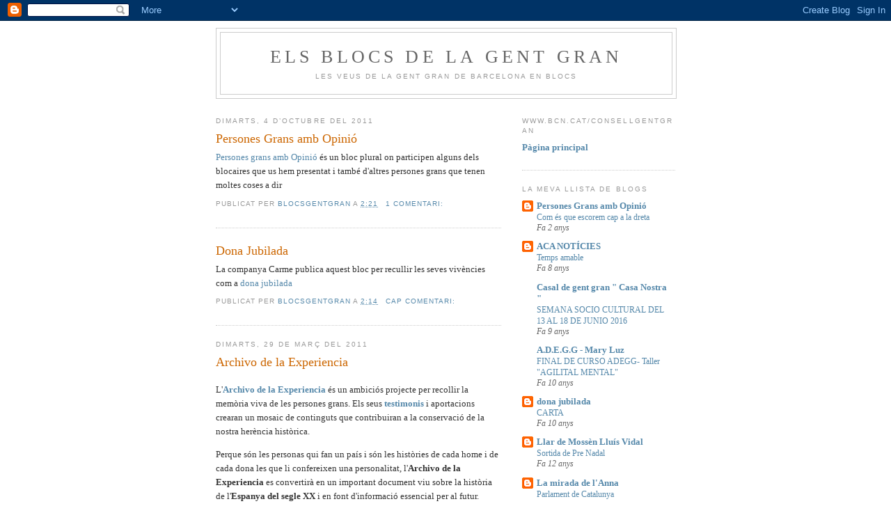

--- FILE ---
content_type: text/html; charset=UTF-8
request_url: https://blocsgentgran.blogspot.com/
body_size: 11099
content:
<!DOCTYPE html>
<html dir='ltr'>
<head>
<link href='https://www.blogger.com/static/v1/widgets/2944754296-widget_css_bundle.css' rel='stylesheet' type='text/css'/>
<meta content='text/html; charset=UTF-8' http-equiv='Content-Type'/>
<meta content='blogger' name='generator'/>
<link href='https://blocsgentgran.blogspot.com/favicon.ico' rel='icon' type='image/x-icon'/>
<link href='http://blocsgentgran.blogspot.com/' rel='canonical'/>
<link rel="alternate" type="application/atom+xml" title="Els Blocs de la Gent Gran - Atom" href="https://blocsgentgran.blogspot.com/feeds/posts/default" />
<link rel="alternate" type="application/rss+xml" title="Els Blocs de la Gent Gran - RSS" href="https://blocsgentgran.blogspot.com/feeds/posts/default?alt=rss" />
<link rel="service.post" type="application/atom+xml" title="Els Blocs de la Gent Gran - Atom" href="https://www.blogger.com/feeds/4712835073702234655/posts/default" />
<link rel="me" href="https://www.blogger.com/profile/03809798490972111636" />
<!--Can't find substitution for tag [blog.ieCssRetrofitLinks]-->
<meta content='http://blocsgentgran.blogspot.com/' property='og:url'/>
<meta content='Els Blocs de la Gent Gran' property='og:title'/>
<meta content='Les Veus de la Gent Gran de Barcelona en blocs' property='og:description'/>
<title>Els Blocs de la Gent Gran</title>
<style id='page-skin-1' type='text/css'><!--
/*
-----------------------------------------------
Blogger Template Style
Name:     Minima
Date:     26 Feb 2004
Updated by: Blogger Team
----------------------------------------------- */
/* Use this with templates/template-twocol.html */
body {
background:#ffffff;
margin:0;
color:#333333;
font:x-small Georgia Serif;
font-size/* */:/**/small;
font-size: /**/small;
text-align: center;
}
a:link {
color:#5588aa;
text-decoration:none;
}
a:visited {
color:#999999;
text-decoration:none;
}
a:hover {
color:#cc6600;
text-decoration:underline;
}
a img {
border-width:0;
}
/* Header
-----------------------------------------------
*/
#header-wrapper {
width:660px;
margin:0 auto 10px;
border:1px solid #cccccc;
}
#header-inner {
background-position: center;
margin-left: auto;
margin-right: auto;
}
#header {
margin: 5px;
border: 1px solid #cccccc;
text-align: center;
color:#666666;
}
#header h1 {
margin:5px 5px 0;
padding:15px 20px .25em;
line-height:1.2em;
text-transform:uppercase;
letter-spacing:.2em;
font: normal normal 200% Georgia, Serif;
}
#header a {
color:#666666;
text-decoration:none;
}
#header a:hover {
color:#666666;
}
#header .description {
margin:0 5px 5px;
padding:0 20px 15px;
max-width:700px;
text-transform:uppercase;
letter-spacing:.2em;
line-height: 1.4em;
font: normal normal 78% 'Trebuchet MS', Trebuchet, Arial, Verdana, Sans-serif;
color: #999999;
}
#header img {
margin-left: auto;
margin-right: auto;
}
/* Outer-Wrapper
----------------------------------------------- */
#outer-wrapper {
width: 660px;
margin:0 auto;
padding:10px;
text-align:left;
font: normal normal 100% Georgia, Serif;
}
#main-wrapper {
width: 410px;
float: left;
word-wrap: break-word; /* fix for long text breaking sidebar float in IE */
overflow: hidden;     /* fix for long non-text content breaking IE sidebar float */
}
#sidebar-wrapper {
width: 220px;
float: right;
word-wrap: break-word; /* fix for long text breaking sidebar float in IE */
overflow: hidden;      /* fix for long non-text content breaking IE sidebar float */
}
/* Headings
----------------------------------------------- */
h2 {
margin:1.5em 0 .75em;
font:normal normal 78% 'Trebuchet MS',Trebuchet,Arial,Verdana,Sans-serif;
line-height: 1.4em;
text-transform:uppercase;
letter-spacing:.2em;
color:#999999;
}
/* Posts
-----------------------------------------------
*/
h2.date-header {
margin:1.5em 0 .5em;
}
.post {
margin:.5em 0 1.5em;
border-bottom:1px dotted #cccccc;
padding-bottom:1.5em;
}
.post h3 {
margin:.25em 0 0;
padding:0 0 4px;
font-size:140%;
font-weight:normal;
line-height:1.4em;
color:#cc6600;
}
.post h3 a, .post h3 a:visited, .post h3 strong {
display:block;
text-decoration:none;
color:#cc6600;
font-weight:normal;
}
.post h3 strong, .post h3 a:hover {
color:#333333;
}
.post-body {
margin:0 0 .75em;
line-height:1.6em;
}
.post-body blockquote {
line-height:1.3em;
}
.post-footer {
margin: .75em 0;
color:#999999;
text-transform:uppercase;
letter-spacing:.1em;
font: normal normal 78% 'Trebuchet MS', Trebuchet, Arial, Verdana, Sans-serif;
line-height: 1.4em;
}
.comment-link {
margin-left:.6em;
}
.post img, table.tr-caption-container {
padding:4px;
border:1px solid #cccccc;
}
.tr-caption-container img {
border: none;
padding: 0;
}
.post blockquote {
margin:1em 20px;
}
.post blockquote p {
margin:.75em 0;
}
/* Comments
----------------------------------------------- */
#comments h4 {
margin:1em 0;
font-weight: bold;
line-height: 1.4em;
text-transform:uppercase;
letter-spacing:.2em;
color: #999999;
}
#comments-block {
margin:1em 0 1.5em;
line-height:1.6em;
}
#comments-block .comment-author {
margin:.5em 0;
}
#comments-block .comment-body {
margin:.25em 0 0;
}
#comments-block .comment-footer {
margin:-.25em 0 2em;
line-height: 1.4em;
text-transform:uppercase;
letter-spacing:.1em;
}
#comments-block .comment-body p {
margin:0 0 .75em;
}
.deleted-comment {
font-style:italic;
color:gray;
}
#blog-pager-newer-link {
float: left;
}
#blog-pager-older-link {
float: right;
}
#blog-pager {
text-align: center;
}
.feed-links {
clear: both;
line-height: 2.5em;
}
/* Sidebar Content
----------------------------------------------- */
.sidebar {
color: #666666;
line-height: 1.5em;
}
.sidebar ul {
list-style:none;
margin:0 0 0;
padding:0 0 0;
}
.sidebar li {
margin:0;
padding-top:0;
padding-right:0;
padding-bottom:.25em;
padding-left:15px;
text-indent:-15px;
line-height:1.5em;
}
.sidebar .widget, .main .widget {
border-bottom:1px dotted #cccccc;
margin:0 0 1.5em;
padding:0 0 1.5em;
}
.main .Blog {
border-bottom-width: 0;
}
/* Profile
----------------------------------------------- */
.profile-img {
float: left;
margin-top: 0;
margin-right: 5px;
margin-bottom: 5px;
margin-left: 0;
padding: 4px;
border: 1px solid #cccccc;
}
.profile-data {
margin:0;
text-transform:uppercase;
letter-spacing:.1em;
font: normal normal 78% 'Trebuchet MS', Trebuchet, Arial, Verdana, Sans-serif;
color: #999999;
font-weight: bold;
line-height: 1.6em;
}
.profile-datablock {
margin:.5em 0 .5em;
}
.profile-textblock {
margin: 0.5em 0;
line-height: 1.6em;
}
.profile-link {
font: normal normal 78% 'Trebuchet MS', Trebuchet, Arial, Verdana, Sans-serif;
text-transform: uppercase;
letter-spacing: .1em;
}
/* Footer
----------------------------------------------- */
#footer {
width:660px;
clear:both;
margin:0 auto;
padding-top:15px;
line-height: 1.6em;
text-transform:uppercase;
letter-spacing:.1em;
text-align: center;
}

--></style>
<link href='https://www.blogger.com/dyn-css/authorization.css?targetBlogID=4712835073702234655&amp;zx=092656f3-bc75-41cb-9644-d0852584af29' media='none' onload='if(media!=&#39;all&#39;)media=&#39;all&#39;' rel='stylesheet'/><noscript><link href='https://www.blogger.com/dyn-css/authorization.css?targetBlogID=4712835073702234655&amp;zx=092656f3-bc75-41cb-9644-d0852584af29' rel='stylesheet'/></noscript>
<meta name='google-adsense-platform-account' content='ca-host-pub-1556223355139109'/>
<meta name='google-adsense-platform-domain' content='blogspot.com'/>

</head>
<body>
<div class='navbar section' id='navbar'><div class='widget Navbar' data-version='1' id='Navbar1'><script type="text/javascript">
    function setAttributeOnload(object, attribute, val) {
      if(window.addEventListener) {
        window.addEventListener('load',
          function(){ object[attribute] = val; }, false);
      } else {
        window.attachEvent('onload', function(){ object[attribute] = val; });
      }
    }
  </script>
<div id="navbar-iframe-container"></div>
<script type="text/javascript" src="https://apis.google.com/js/platform.js"></script>
<script type="text/javascript">
      gapi.load("gapi.iframes:gapi.iframes.style.bubble", function() {
        if (gapi.iframes && gapi.iframes.getContext) {
          gapi.iframes.getContext().openChild({
              url: 'https://www.blogger.com/navbar/4712835073702234655?origin\x3dhttps://blocsgentgran.blogspot.com',
              where: document.getElementById("navbar-iframe-container"),
              id: "navbar-iframe"
          });
        }
      });
    </script><script type="text/javascript">
(function() {
var script = document.createElement('script');
script.type = 'text/javascript';
script.src = '//pagead2.googlesyndication.com/pagead/js/google_top_exp.js';
var head = document.getElementsByTagName('head')[0];
if (head) {
head.appendChild(script);
}})();
</script>
</div></div>
<div id='outer-wrapper'><div id='wrap2'>
<!-- skip links for text browsers -->
<span id='skiplinks' style='display:none;'>
<a href='#main'>skip to main </a> |
      <a href='#sidebar'>skip to sidebar</a>
</span>
<div id='header-wrapper'>
<div class='header section' id='header'><div class='widget Header' data-version='1' id='Header1'>
<div id='header-inner'>
<div class='titlewrapper'>
<h1 class='title'>
Els Blocs de la Gent Gran
</h1>
</div>
<div class='descriptionwrapper'>
<p class='description'><span>Les Veus de la Gent Gran de Barcelona en blocs</span></p>
</div>
</div>
</div></div>
</div>
<div id='content-wrapper'>
<div id='crosscol-wrapper' style='text-align:center'>
<div class='crosscol no-items section' id='crosscol'></div>
</div>
<div id='main-wrapper'>
<div class='main section' id='main'><div class='widget Blog' data-version='1' id='Blog1'>
<div class='blog-posts hfeed'>

          <div class="date-outer">
        
<h2 class='date-header'><span>dimarts, 4 d&#8217;octubre del 2011</span></h2>

          <div class="date-posts">
        
<div class='post-outer'>
<div class='post hentry uncustomized-post-template' itemprop='blogPost' itemscope='itemscope' itemtype='http://schema.org/BlogPosting'>
<meta content='4712835073702234655' itemprop='blogId'/>
<meta content='2771535242654071858' itemprop='postId'/>
<a name='2771535242654071858'></a>
<h3 class='post-title entry-title' itemprop='name'>
<a href='https://blocsgentgran.blogspot.com/2011/10/persones-grans-amb-opinio.html'>Persones Grans amb Opinió</a>
</h3>
<div class='post-header'>
<div class='post-header-line-1'></div>
</div>
<div class='post-body entry-content' id='post-body-2771535242654071858' itemprop='description articleBody'>
<a href="http://cargol1234.blogspot.com/">Persones grans amb Opinió </a>és un bloc plural on participen alguns dels blocaires que us hem presentat i també d'altres persones grans que tenen moltes coses a dir
<div style='clear: both;'></div>
</div>
<div class='post-footer'>
<div class='post-footer-line post-footer-line-1'>
<span class='post-author vcard'>
Publicat per
<span class='fn' itemprop='author' itemscope='itemscope' itemtype='http://schema.org/Person'>
<meta content='https://www.blogger.com/profile/03809798490972111636' itemprop='url'/>
<a class='g-profile' href='https://www.blogger.com/profile/03809798490972111636' rel='author' title='author profile'>
<span itemprop='name'>blocsgentgran</span>
</a>
</span>
</span>
<span class='post-timestamp'>
a
<meta content='http://blocsgentgran.blogspot.com/2011/10/persones-grans-amb-opinio.html' itemprop='url'/>
<a class='timestamp-link' href='https://blocsgentgran.blogspot.com/2011/10/persones-grans-amb-opinio.html' rel='bookmark' title='permanent link'><abbr class='published' itemprop='datePublished' title='2011-10-04T02:21:00-07:00'>2:21</abbr></a>
</span>
<span class='post-comment-link'>
<a class='comment-link' href='https://blocsgentgran.blogspot.com/2011/10/persones-grans-amb-opinio.html#comment-form' onclick=''>
1 comentari:
  </a>
</span>
<span class='post-icons'>
<span class='item-control blog-admin pid-722810458'>
<a href='https://www.blogger.com/post-edit.g?blogID=4712835073702234655&postID=2771535242654071858&from=pencil' title='Modificar el missatge'>
<img alt='' class='icon-action' height='18' src='https://resources.blogblog.com/img/icon18_edit_allbkg.gif' width='18'/>
</a>
</span>
</span>
<div class='post-share-buttons goog-inline-block'>
</div>
</div>
<div class='post-footer-line post-footer-line-2'>
<span class='post-labels'>
</span>
</div>
<div class='post-footer-line post-footer-line-3'>
<span class='post-location'>
</span>
</div>
</div>
</div>
</div>
<div class='post-outer'>
<div class='post hentry uncustomized-post-template' itemprop='blogPost' itemscope='itemscope' itemtype='http://schema.org/BlogPosting'>
<meta content='4712835073702234655' itemprop='blogId'/>
<meta content='5990463065091863035' itemprop='postId'/>
<a name='5990463065091863035'></a>
<h3 class='post-title entry-title' itemprop='name'>
<a href='https://blocsgentgran.blogspot.com/2011/10/dona-jubilada.html'>Dona Jubilada</a>
</h3>
<div class='post-header'>
<div class='post-header-line-1'></div>
</div>
<div class='post-body entry-content' id='post-body-5990463065091863035' itemprop='description articleBody'>
La companya Carme publica aquest bloc per recullir les seves vivències com a <a href="http://www.donajubilada.blogspot.com/">dona jubilada</a>
<div style='clear: both;'></div>
</div>
<div class='post-footer'>
<div class='post-footer-line post-footer-line-1'>
<span class='post-author vcard'>
Publicat per
<span class='fn' itemprop='author' itemscope='itemscope' itemtype='http://schema.org/Person'>
<meta content='https://www.blogger.com/profile/03809798490972111636' itemprop='url'/>
<a class='g-profile' href='https://www.blogger.com/profile/03809798490972111636' rel='author' title='author profile'>
<span itemprop='name'>blocsgentgran</span>
</a>
</span>
</span>
<span class='post-timestamp'>
a
<meta content='http://blocsgentgran.blogspot.com/2011/10/dona-jubilada.html' itemprop='url'/>
<a class='timestamp-link' href='https://blocsgentgran.blogspot.com/2011/10/dona-jubilada.html' rel='bookmark' title='permanent link'><abbr class='published' itemprop='datePublished' title='2011-10-04T02:14:00-07:00'>2:14</abbr></a>
</span>
<span class='post-comment-link'>
<a class='comment-link' href='https://blocsgentgran.blogspot.com/2011/10/dona-jubilada.html#comment-form' onclick=''>
Cap comentari:
  </a>
</span>
<span class='post-icons'>
<span class='item-control blog-admin pid-722810458'>
<a href='https://www.blogger.com/post-edit.g?blogID=4712835073702234655&postID=5990463065091863035&from=pencil' title='Modificar el missatge'>
<img alt='' class='icon-action' height='18' src='https://resources.blogblog.com/img/icon18_edit_allbkg.gif' width='18'/>
</a>
</span>
</span>
<div class='post-share-buttons goog-inline-block'>
</div>
</div>
<div class='post-footer-line post-footer-line-2'>
<span class='post-labels'>
</span>
</div>
<div class='post-footer-line post-footer-line-3'>
<span class='post-location'>
</span>
</div>
</div>
</div>
</div>

          </div></div>
        

          <div class="date-outer">
        
<h2 class='date-header'><span>dimarts, 29 de març del 2011</span></h2>

          <div class="date-posts">
        
<div class='post-outer'>
<div class='post hentry uncustomized-post-template' itemprop='blogPost' itemscope='itemscope' itemtype='http://schema.org/BlogPosting'>
<meta content='4712835073702234655' itemprop='blogId'/>
<meta content='1187259853226563305' itemprop='postId'/>
<a name='1187259853226563305'></a>
<h3 class='post-title entry-title' itemprop='name'>
<a href='https://blocsgentgran.blogspot.com/2011/03/archivo-de-la-experiencia.html'>Archivo de la Experiencia</a>
</h3>
<div class='post-header'>
<div class='post-header-line-1'></div>
</div>
<div class='post-body entry-content' id='post-body-1187259853226563305' itemprop='description articleBody'>
<p>L'<a href="http://www.archivodelaexperiencia.es/"><strong>Archivo de la Experiencia</strong></a> és un ambiciós projecte per recollir la memòria viva de les persones grans.  Els seus<a href="http://www.archivodelaexperiencia.es/testimonios/"> <strong>testimonis</strong></a> i aportacions crearan un mosaic de continguts que contribuiran a la conservació de la nostra herència històrica.</p><p>Perque són les personas qui fan un país i són les històries de cada home i de cada dona les que li confereixen una personalitat, l'<strong>Archivo de la Experiencia</strong> es convertirà en un important document viu sobre la història de l'<strong>Espanya del segle XX</strong> i en font d'informació essencial per al futur.</p>L<a href="http://www.archivodelaexperiencia.es/indice/">'<strong>índex </strong></a>mostra els cinc grans blocs sota els quals s'ordenen els <strong>testimonis</strong> de l'<strong>Archivo de la Experiencia</strong>: <strong>Cultura</strong>, <strong>Societat</strong>, <strong>Economia</strong>, <strong>Esdeveniments</strong> i <strong>Esports</strong>. Cada bloc es subdivideix alhora en deu subtemes. A través d'aquests subtemes s'accedeix a tots els <strong>testimonis</strong> i també als conjunts de<a href="http://www.archivodelaexperiencia.es/monograficos/"> <strong>monogràfics</strong></a>. Esculli un bloc, seleccioni el subtema sobre el qual desitgi obtenir informació i a continuació apareixeran en pantalla els <strong>monogràfics</strong> i els <strong>testimonis</strong> relacionats amb la seva elecció.
<div style='clear: both;'></div>
</div>
<div class='post-footer'>
<div class='post-footer-line post-footer-line-1'>
<span class='post-author vcard'>
Publicat per
<span class='fn' itemprop='author' itemscope='itemscope' itemtype='http://schema.org/Person'>
<meta content='https://www.blogger.com/profile/03809798490972111636' itemprop='url'/>
<a class='g-profile' href='https://www.blogger.com/profile/03809798490972111636' rel='author' title='author profile'>
<span itemprop='name'>blocsgentgran</span>
</a>
</span>
</span>
<span class='post-timestamp'>
a
<meta content='http://blocsgentgran.blogspot.com/2011/03/archivo-de-la-experiencia.html' itemprop='url'/>
<a class='timestamp-link' href='https://blocsgentgran.blogspot.com/2011/03/archivo-de-la-experiencia.html' rel='bookmark' title='permanent link'><abbr class='published' itemprop='datePublished' title='2011-03-29T04:00:00-07:00'>4:00</abbr></a>
</span>
<span class='post-comment-link'>
<a class='comment-link' href='https://blocsgentgran.blogspot.com/2011/03/archivo-de-la-experiencia.html#comment-form' onclick=''>
1 comentari:
  </a>
</span>
<span class='post-icons'>
<span class='item-control blog-admin pid-722810458'>
<a href='https://www.blogger.com/post-edit.g?blogID=4712835073702234655&postID=1187259853226563305&from=pencil' title='Modificar el missatge'>
<img alt='' class='icon-action' height='18' src='https://resources.blogblog.com/img/icon18_edit_allbkg.gif' width='18'/>
</a>
</span>
</span>
<div class='post-share-buttons goog-inline-block'>
</div>
</div>
<div class='post-footer-line post-footer-line-2'>
<span class='post-labels'>
Etiquetes de comentaris:
<a href='https://blocsgentgran.blogspot.com/search/label/internet' rel='tag'>internet</a>,
<a href='https://blocsgentgran.blogspot.com/search/label/mem%C3%B2ria%20hist%C3%B2rica' rel='tag'>memòria històrica</a>
</span>
</div>
<div class='post-footer-line post-footer-line-3'>
<span class='post-location'>
</span>
</div>
</div>
</div>
</div>

          </div></div>
        

          <div class="date-outer">
        
<h2 class='date-header'><span>dijous, 10 de març del 2011</span></h2>

          <div class="date-posts">
        
<div class='post-outer'>
<div class='post hentry uncustomized-post-template' itemprop='blogPost' itemscope='itemscope' itemtype='http://schema.org/BlogPosting'>
<meta content='4712835073702234655' itemprop='blogId'/>
<meta content='3582762118640067905' itemprop='postId'/>
<a name='3582762118640067905'></a>
<h3 class='post-title entry-title' itemprop='name'>
<a href='https://blocsgentgran.blogspot.com/2011/03/casal-casa-nostra.html'>Casal Casa Nostra</a>
</h3>
<div class='post-header'>
<div class='post-header-line-1'></div>
</div>
<div class='post-body entry-content' id='post-body-3582762118640067905' itemprop='description articleBody'>
El casal municipal Casa Nostra de Nou Barris ha obert el seu <a href="http://gentgrancasanostra.blogspot.com/">blog</a> on dóna a conèixer les seves activitats.
<div style='clear: both;'></div>
</div>
<div class='post-footer'>
<div class='post-footer-line post-footer-line-1'>
<span class='post-author vcard'>
Publicat per
<span class='fn' itemprop='author' itemscope='itemscope' itemtype='http://schema.org/Person'>
<meta content='https://www.blogger.com/profile/03809798490972111636' itemprop='url'/>
<a class='g-profile' href='https://www.blogger.com/profile/03809798490972111636' rel='author' title='author profile'>
<span itemprop='name'>blocsgentgran</span>
</a>
</span>
</span>
<span class='post-timestamp'>
a
<meta content='http://blocsgentgran.blogspot.com/2011/03/casal-casa-nostra.html' itemprop='url'/>
<a class='timestamp-link' href='https://blocsgentgran.blogspot.com/2011/03/casal-casa-nostra.html' rel='bookmark' title='permanent link'><abbr class='published' itemprop='datePublished' title='2011-03-10T02:26:00-08:00'>2:26</abbr></a>
</span>
<span class='post-comment-link'>
<a class='comment-link' href='https://blocsgentgran.blogspot.com/2011/03/casal-casa-nostra.html#comment-form' onclick=''>
Cap comentari:
  </a>
</span>
<span class='post-icons'>
<span class='item-control blog-admin pid-722810458'>
<a href='https://www.blogger.com/post-edit.g?blogID=4712835073702234655&postID=3582762118640067905&from=pencil' title='Modificar el missatge'>
<img alt='' class='icon-action' height='18' src='https://resources.blogblog.com/img/icon18_edit_allbkg.gif' width='18'/>
</a>
</span>
</span>
<div class='post-share-buttons goog-inline-block'>
</div>
</div>
<div class='post-footer-line post-footer-line-2'>
<span class='post-labels'>
Etiquetes de comentaris:
<a href='https://blocsgentgran.blogspot.com/search/label/casals' rel='tag'>casals</a>
</span>
</div>
<div class='post-footer-line post-footer-line-3'>
<span class='post-location'>
</span>
</div>
</div>
</div>
</div>

          </div></div>
        

          <div class="date-outer">
        
<h2 class='date-header'><span>divendres, 14 de gener del 2011</span></h2>

          <div class="date-posts">
        
<div class='post-outer'>
<div class='post hentry uncustomized-post-template' itemprop='blogPost' itemscope='itemscope' itemtype='http://schema.org/BlogPosting'>
<meta content='4712835073702234655' itemprop='blogId'/>
<meta content='3535826390449726344' itemprop='postId'/>
<a name='3535826390449726344'></a>
<h3 class='post-title entry-title' itemprop='name'>
<a href='https://blocsgentgran.blogspot.com/2011/01/el-blog-de-la-memoria-virtual-de-la.html'>El blog de la Memòria virtual de la Gent Gran de Sant Martí</a>
</h3>
<div class='post-header'>
<div class='post-header-line-1'></div>
</div>
<div class='post-body entry-content' id='post-body-3535826390449726344' itemprop='description articleBody'>
Avui us recomanem el blog <a href="http://memoriadistrictesantmarti.blogspot.com/search/label/VIDEOS">"Memòria de la gent gran. Districte de Sant Martí"</a> que forma part del projecte "La memòria virtual de la gent gran de Sant Martí"<br /><br />En aquest blog hi trobareu fotos, records, vídeos de persones grans dels casals Joan Maragall, Joan Casanelles i Verneda Alta.<br /><br />La memòria virtual de la gent gran de Sant Martí és un projecte multimèdia socioeducatiu en què alumnes i persones grans col&#183;laboren conjuntament en la recuperació de la memòria històrica del districte a partir de les trajectòries vitals d&#8217;aquestes persones grans. Mitjançant entrevistes presencials i comunicació per Internet, grups d&#8217;alumnes elaboraran la memòria o biografia de persones grans voluntàries del districte per publicar-la a Internet (format multimèdia). Es pretén apropar les persones grans a les noves tecnologies i que descobreixin les possibilitats de comunicació que els poden proporcionar.<br /><br />La memòria virtual de la gent gran del districte és fruit de la col&#183;laboració de del Districte de Sant Martí, del centre de recursos pedagògics del Districte de Sant Martí (CRP), i gràcies a la col&#183;laboració de la Secretariat de Societat de la Informació i Telecomunicacions de la Generalitat de Catalunya, l&#8217;Obra Social de La Caixa i Barcelona Televisió.
<div style='clear: both;'></div>
</div>
<div class='post-footer'>
<div class='post-footer-line post-footer-line-1'>
<span class='post-author vcard'>
Publicat per
<span class='fn' itemprop='author' itemscope='itemscope' itemtype='http://schema.org/Person'>
<meta content='https://www.blogger.com/profile/03809798490972111636' itemprop='url'/>
<a class='g-profile' href='https://www.blogger.com/profile/03809798490972111636' rel='author' title='author profile'>
<span itemprop='name'>blocsgentgran</span>
</a>
</span>
</span>
<span class='post-timestamp'>
a
<meta content='http://blocsgentgran.blogspot.com/2011/01/el-blog-de-la-memoria-virtual-de-la.html' itemprop='url'/>
<a class='timestamp-link' href='https://blocsgentgran.blogspot.com/2011/01/el-blog-de-la-memoria-virtual-de-la.html' rel='bookmark' title='permanent link'><abbr class='published' itemprop='datePublished' title='2011-01-14T04:54:00-08:00'>4:54</abbr></a>
</span>
<span class='post-comment-link'>
<a class='comment-link' href='https://blocsgentgran.blogspot.com/2011/01/el-blog-de-la-memoria-virtual-de-la.html#comment-form' onclick=''>
Cap comentari:
  </a>
</span>
<span class='post-icons'>
<span class='item-control blog-admin pid-722810458'>
<a href='https://www.blogger.com/post-edit.g?blogID=4712835073702234655&postID=3535826390449726344&from=pencil' title='Modificar el missatge'>
<img alt='' class='icon-action' height='18' src='https://resources.blogblog.com/img/icon18_edit_allbkg.gif' width='18'/>
</a>
</span>
</span>
<div class='post-share-buttons goog-inline-block'>
</div>
</div>
<div class='post-footer-line post-footer-line-2'>
<span class='post-labels'>
Etiquetes de comentaris:
<a href='https://blocsgentgran.blogspot.com/search/label/relacions%20intergeneracionals' rel='tag'>relacions intergeneracionals</a>
</span>
</div>
<div class='post-footer-line post-footer-line-3'>
<span class='post-location'>
</span>
</div>
</div>
</div>
</div>

          </div></div>
        

          <div class="date-outer">
        
<h2 class='date-header'><span>dilluns, 10 de gener del 2011</span></h2>

          <div class="date-posts">
        
<div class='post-outer'>
<div class='post hentry uncustomized-post-template' itemprop='blogPost' itemscope='itemscope' itemtype='http://schema.org/BlogPosting'>
<meta content='4712835073702234655' itemprop='blogId'/>
<meta content='6929727119704719396' itemprop='postId'/>
<a name='6929727119704719396'></a>
<h3 class='post-title entry-title' itemprop='name'>
<a href='https://blocsgentgran.blogspot.com/2011/01/de-matinada-radio-estel.html'>De matinada a Ràdio Estel</a>
</h3>
<div class='post-header'>
<div class='post-header-line-1'></div>
</div>
<div class='post-body entry-content' id='post-body-6929727119704719396' itemprop='description articleBody'>
El dissabte 9 de gener va començar a Ràdio Estel el programa <a href="http://www.radioestel.com/programa_de_matinada.htm">"De matinada"</a> en el que col&#183;laboren membres del Consell Assessor.<br /><br />El <a href="http://www.dematinada.es/audios/01_09_DE_MATINADA.MP3">dia 9 va intervenir l'Anna Garcia</a>, responsable del bloc <a href="http://miradaanna.blogspot.com/">"La mirada de l'Anna"</a><br /><br />"De matinada" s'emet les matinades del dissabte a diumenge a les 00:20h<br /><br />Podeu escoltar els programes ja emesos en aquest <a href="http://www.dematinada.es/index.php?option=com_content&amp;view=article&amp;id=4&amp;Itemid=4">link</a>
<div style='clear: both;'></div>
</div>
<div class='post-footer'>
<div class='post-footer-line post-footer-line-1'>
<span class='post-author vcard'>
Publicat per
<span class='fn' itemprop='author' itemscope='itemscope' itemtype='http://schema.org/Person'>
<meta content='https://www.blogger.com/profile/03809798490972111636' itemprop='url'/>
<a class='g-profile' href='https://www.blogger.com/profile/03809798490972111636' rel='author' title='author profile'>
<span itemprop='name'>blocsgentgran</span>
</a>
</span>
</span>
<span class='post-timestamp'>
a
<meta content='http://blocsgentgran.blogspot.com/2011/01/de-matinada-radio-estel.html' itemprop='url'/>
<a class='timestamp-link' href='https://blocsgentgran.blogspot.com/2011/01/de-matinada-radio-estel.html' rel='bookmark' title='permanent link'><abbr class='published' itemprop='datePublished' title='2011-01-10T03:13:00-08:00'>3:13</abbr></a>
</span>
<span class='post-comment-link'>
<a class='comment-link' href='https://blocsgentgran.blogspot.com/2011/01/de-matinada-radio-estel.html#comment-form' onclick=''>
1 comentari:
  </a>
</span>
<span class='post-icons'>
<span class='item-control blog-admin pid-722810458'>
<a href='https://www.blogger.com/post-edit.g?blogID=4712835073702234655&postID=6929727119704719396&from=pencil' title='Modificar el missatge'>
<img alt='' class='icon-action' height='18' src='https://resources.blogblog.com/img/icon18_edit_allbkg.gif' width='18'/>
</a>
</span>
</span>
<div class='post-share-buttons goog-inline-block'>
</div>
</div>
<div class='post-footer-line post-footer-line-2'>
<span class='post-labels'>
Etiquetes de comentaris:
<a href='https://blocsgentgran.blogspot.com/search/label/comunicaci%C3%B3' rel='tag'>comunicació</a>,
<a href='https://blocsgentgran.blogspot.com/search/label/r%C3%A0dio' rel='tag'>ràdio</a>
</span>
</div>
<div class='post-footer-line post-footer-line-3'>
<span class='post-location'>
</span>
</div>
</div>
</div>
</div>

          </div></div>
        

          <div class="date-outer">
        
<h2 class='date-header'><span>dimarts, 27 d&#8217;octubre del 2009</span></h2>

          <div class="date-posts">
        
<div class='post-outer'>
<div class='post hentry uncustomized-post-template' itemprop='blogPost' itemscope='itemscope' itemtype='http://schema.org/BlogPosting'>
<meta content='4712835073702234655' itemprop='blogId'/>
<meta content='6055131396895454045' itemprop='postId'/>
<a name='6055131396895454045'></a>
<h3 class='post-title entry-title' itemprop='name'>
<a href='https://blocsgentgran.blogspot.com/2009/10/psicopatologia-digital.html'>Psicopatologia digital</a>
</h3>
<div class='post-header'>
<div class='post-header-line-1'></div>
</div>
<div class='post-body entry-content' id='post-body-6055131396895454045' itemprop='description articleBody'>
<a href="http://www.tv3.cat/searcher/tvc/searchingVideos.jsp?acat=BB_PSICOPAT&amp;catname=Psicopatologia%20digital%20amb%20el%20doctor%20Soler">Aquí  </a>podeu trobar els programes de Psicopatologia digital on el Doctor Soler explica amb el seu peculiar estil diferents utilitats de les noves tecnologies.<br /><br />L'Anna García va participar en un dels proogrames, ho podeu veure <a href="http://www.tv3.cat/videos/1036479">aquí</a><br /><br /><a href="http://www.tv3.cat/videos/1036479"><br /></a>
<div style='clear: both;'></div>
</div>
<div class='post-footer'>
<div class='post-footer-line post-footer-line-1'>
<span class='post-author vcard'>
Publicat per
<span class='fn' itemprop='author' itemscope='itemscope' itemtype='http://schema.org/Person'>
<meta content='https://www.blogger.com/profile/03809798490972111636' itemprop='url'/>
<a class='g-profile' href='https://www.blogger.com/profile/03809798490972111636' rel='author' title='author profile'>
<span itemprop='name'>blocsgentgran</span>
</a>
</span>
</span>
<span class='post-timestamp'>
a
<meta content='http://blocsgentgran.blogspot.com/2009/10/psicopatologia-digital.html' itemprop='url'/>
<a class='timestamp-link' href='https://blocsgentgran.blogspot.com/2009/10/psicopatologia-digital.html' rel='bookmark' title='permanent link'><abbr class='published' itemprop='datePublished' title='2009-10-27T12:00:00-07:00'>12:00</abbr></a>
</span>
<span class='post-comment-link'>
<a class='comment-link' href='https://blocsgentgran.blogspot.com/2009/10/psicopatologia-digital.html#comment-form' onclick=''>
1 comentari:
  </a>
</span>
<span class='post-icons'>
<span class='item-control blog-admin pid-722810458'>
<a href='https://www.blogger.com/post-edit.g?blogID=4712835073702234655&postID=6055131396895454045&from=pencil' title='Modificar el missatge'>
<img alt='' class='icon-action' height='18' src='https://resources.blogblog.com/img/icon18_edit_allbkg.gif' width='18'/>
</a>
</span>
</span>
<div class='post-share-buttons goog-inline-block'>
</div>
</div>
<div class='post-footer-line post-footer-line-2'>
<span class='post-labels'>
</span>
</div>
<div class='post-footer-line post-footer-line-3'>
<span class='post-location'>
</span>
</div>
</div>
</div>
</div>

        </div></div>
      
</div>
<div class='blog-pager' id='blog-pager'>
<span id='blog-pager-older-link'>
<a class='blog-pager-older-link' href='https://blocsgentgran.blogspot.com/search?updated-max=2009-10-27T12:00:00-07:00&amp;max-results=7' id='Blog1_blog-pager-older-link' title='Missatges més antics'>Missatges més antics</a>
</span>
<a class='home-link' href='https://blocsgentgran.blogspot.com/'>Inici</a>
</div>
<div class='clear'></div>
<div class='blog-feeds'>
<div class='feed-links'>
Subscriure's a:
<a class='feed-link' href='https://blocsgentgran.blogspot.com/feeds/posts/default' target='_blank' type='application/atom+xml'>Comentaris (Atom)</a>
</div>
</div>
</div></div>
</div>
<div id='sidebar-wrapper'>
<div class='sidebar section' id='sidebar'><div class='widget PageList' data-version='1' id='PageList1'>
<h2>www.bcn.cat/consellgentgran</h2>
<div class='widget-content'>
<ul>
<li class='selected'>
<a href='https://blocsgentgran.blogspot.com/'>Pàgina principal</a>
</li>
</ul>
<div class='clear'></div>
</div>
</div><div class='widget BlogList' data-version='1' id='BlogList1'>
<h2 class='title'>La meva llista de blogs</h2>
<div class='widget-content'>
<div class='blog-list-container' id='BlogList1_container'>
<ul id='BlogList1_blogs'>
<li style='display: block;'>
<div class='blog-icon'>
<img data-lateloadsrc='https://lh3.googleusercontent.com/blogger_img_proxy/AEn0k_t8zcKSFkV6UxEfP5uK4GcXkPkwEmlxnRzvpMPv7W6bFxnSMz4oSwIs_teXbqzvRM30cpvihVQ2k6bL7E9SHssBaKKwhKPsN_yXoyiFyQ=s16-w16-h16' height='16' width='16'/>
</div>
<div class='blog-content'>
<div class='blog-title'>
<a href='http://cargol1234.blogspot.com/' target='_blank'>
Persones Grans amb Opinió</a>
</div>
<div class='item-content'>
<span class='item-title'>
<a href='http://cargol1234.blogspot.com/2023/07/com-es-que-escorem-cap-la-dreta.html' target='_blank'>
Com és que escorem cap a la dreta
</a>
</span>
<div class='item-time'>
Fa 2 anys
</div>
</div>
</div>
<div style='clear: both;'></div>
</li>
<li style='display: block;'>
<div class='blog-icon'>
<img data-lateloadsrc='https://lh3.googleusercontent.com/blogger_img_proxy/AEn0k_uRXWB2MyKxrgRgJMS71ZjJJ5YQcYkmPRy9sWAqATJ0qxAQ-PWfNpOjaPHCbdCUNMjqD_gXfGNOCKMPOWrGciqN9PBs2H8dJUXmbzbL7qU=s16-w16-h16' height='16' width='16'/>
</div>
<div class='blog-content'>
<div class='blog-title'>
<a href='http://acanoticies.blogspot.com/' target='_blank'>
ACA NOTÍCIES</a>
</div>
<div class='item-content'>
<span class='item-title'>
<a href='http://acanoticies.blogspot.com/2017/03/temps-amable.html' target='_blank'>
Temps amable
</a>
</span>
<div class='item-time'>
Fa 8 anys
</div>
</div>
</div>
<div style='clear: both;'></div>
</li>
<li style='display: block;'>
<div class='blog-icon'>
<img data-lateloadsrc='https://lh3.googleusercontent.com/blogger_img_proxy/AEn0k_ubEi3daomFoLL7Rrh6_9Er4laeTXe-er23NJkVmtGy3QS1xXMckZKA2FLKE8Dxh_-BaGjJq3rZSePF29VFCd2Gg4F7vDGkBFcV6brQSaaHpI0q6DmM=s16-w16-h16' height='16' width='16'/>
</div>
<div class='blog-content'>
<div class='blog-title'>
<a href='http://gentgrancasanostra.blogspot.com/' target='_blank'>
Casal de gent gran " Casa Nostra "</a>
</div>
<div class='item-content'>
<span class='item-title'>
<a href='http://gentgrancasanostra.blogspot.com/2016/05/semana-socio-cultural-del-13-al-18-de.html' target='_blank'>
SEMANA SOCIO CULTURAL DEL 13 AL 18 DE JUNIO 2016
</a>
</span>
<div class='item-time'>
Fa 9 anys
</div>
</div>
</div>
<div style='clear: both;'></div>
</li>
<li style='display: block;'>
<div class='blog-icon'>
<img data-lateloadsrc='https://lh3.googleusercontent.com/blogger_img_proxy/AEn0k_vzzGKFX_c39BFoUfTH3sHoiVmrolWHnxKwYn7I4oKz1b0wCvDm18MnP5UAJLFoNhfFFiw1PCiGMrMlChh08XuVW_U9ro-FxwE=s16-w16-h16' height='16' width='16'/>
</div>
<div class='blog-content'>
<div class='blog-title'>
<a href='http://adegg.blogspot.com/' target='_blank'>
A.D.E.G.G - Mary Luz</a>
</div>
<div class='item-content'>
<span class='item-title'>
<a href='http://adegg.blogspot.com/2015/06/final-de-curso-adegg-taller-agilital.html' target='_blank'>
FINAL DE CURSO ADEGG- Taller "AGILITAL MENTAL"
</a>
</span>
<div class='item-time'>
Fa 10 anys
</div>
</div>
</div>
<div style='clear: both;'></div>
</li>
<li style='display: block;'>
<div class='blog-icon'>
<img data-lateloadsrc='https://lh3.googleusercontent.com/blogger_img_proxy/AEn0k_scq_6VP2iUU8oNoXBCHbdryX4kUtvvnuBti2m3CRpWscFFZxyZYj64M1axuIY7lNTVe01oinj5P6sOTtEHVklXXB2_Fr-KF8ONK_oP3BU=s16-w16-h16' height='16' width='16'/>
</div>
<div class='blog-content'>
<div class='blog-title'>
<a href='http://donajubilada.blogspot.com/' target='_blank'>
dona jubilada</a>
</div>
<div class='item-content'>
<span class='item-title'>
<a href='http://donajubilada.blogspot.com/2015/06/carta.html' target='_blank'>
CARTA
</a>
</span>
<div class='item-time'>
Fa 10 anys
</div>
</div>
</div>
<div style='clear: both;'></div>
</li>
<li style='display: block;'>
<div class='blog-icon'>
<img data-lateloadsrc='https://lh3.googleusercontent.com/blogger_img_proxy/AEn0k_vzLipq50gglqVkzY9Gs6ftimp4U6gdy9ovklrEpOEQ6l9iW9VIf4GGw4yL-iTQ-CUhrKFHgQ9RSW2_lvA53tg3XU2yPRgACSq0QXQ=s16-w16-h16' height='16' width='16'/>
</div>
<div class='blog-content'>
<div class='blog-title'>
<a href='http://llarvidal.blogspot.com/' target='_blank'>
Llar de Mossèn Lluís Vidal</a>
</div>
<div class='item-content'>
<span class='item-title'>
<a href='http://llarvidal.blogspot.com/2013/12/sortida-de-pre-nadal_16.html' target='_blank'>
Sortida de Pre Nadal
</a>
</span>
<div class='item-time'>
Fa 12 anys
</div>
</div>
</div>
<div style='clear: both;'></div>
</li>
<li style='display: block;'>
<div class='blog-icon'>
<img data-lateloadsrc='https://lh3.googleusercontent.com/blogger_img_proxy/AEn0k_trDBFgqowWhT3LELUIQzNdeK1qsFxiPc1djyl9FynhJgBg0GSn8HW7qKfIa-9y8IIinNQ7lM2JDtMHhhNvFN0ul5agteig-89nXlgH=s16-w16-h16' height='16' width='16'/>
</div>
<div class='blog-content'>
<div class='blog-title'>
<a href='http://miradaanna.blogspot.com/' target='_blank'>
La mirada de l'Anna</a>
</div>
<div class='item-content'>
<span class='item-title'>
<a href='http://miradaanna.blogspot.com/2011/06/parlament-de-catalunya.html' target='_blank'>
Parlament de Catalunya
</a>
</span>
<div class='item-time'>
Fa 14 anys
</div>
</div>
</div>
<div style='clear: both;'></div>
</li>
<li style='display: block;'>
<div class='blog-icon'>
<img data-lateloadsrc='https://lh3.googleusercontent.com/blogger_img_proxy/AEn0k_s-J3TNGTnmjXbcO2TKAbvnVLFxYq0-JG8sGNN1r0z0ZrWcnMbFu10K1bdsysRRNCtOzhE16ceIvz5dvDMc3_0x876i6Gy_UH7Q2to_DmfxHJA=s16-w16-h16' height='16' width='16'/>
</div>
<div class='blog-content'>
<div class='blog-title'>
<a href='http://bellugatconrad.blogspot.com/' target='_blank'>
Belluga`t</a>
</div>
<div class='item-content'>
<span class='item-title'>
<a href='http://bellugatconrad.blogspot.com/2007/10/darrera-la-finestra-conrad.html' target='_blank'>
Darrera la finestra Conrad
</a>
</span>
<div class='item-time'>
Fa 18 anys
</div>
</div>
</div>
<div style='clear: both;'></div>
</li>
<li style='display: block;'>
<div class='blog-icon'>
<img data-lateloadsrc='https://lh3.googleusercontent.com/blogger_img_proxy/AEn0k_ssqQHPEurXav0EKpSyRBynEKIcS7lzHltPwGopeSl4MNCfvb1kLwcp3OvxvgoT8NLW0yoZ8cyoK1hfqeexLJegI3Sm36yxpwFw5N-1hzeSiFc=s16-w16-h16' height='16' width='16'/>
</div>
<div class='blog-content'>
<div class='blog-title'>
<a href='http://anmontgentgran.blogspot.com/' target='_blank'>
ANMontGentGran</a>
</div>
<div class='item-content'>
<span class='item-title'>
<a href='http://anmontgentgran.blogspot.com/2007/01/programa-municipal-per-les-famlies.html' target='_blank'>
Programa Municipal per a les Famílies
</a>
</span>
<div class='item-time'>
Fa 18 anys
</div>
</div>
</div>
<div style='clear: both;'></div>
</li>
</ul>
<div class='clear'></div>
</div>
</div>
</div><div class='widget Followers' data-version='1' id='Followers1'>
<h2 class='title'>Seguidors</h2>
<div class='widget-content'>
<div id='Followers1-wrapper'>
<div style='margin-right:2px;'>
<div><script type="text/javascript" src="https://apis.google.com/js/platform.js"></script>
<div id="followers-iframe-container"></div>
<script type="text/javascript">
    window.followersIframe = null;
    function followersIframeOpen(url) {
      gapi.load("gapi.iframes", function() {
        if (gapi.iframes && gapi.iframes.getContext) {
          window.followersIframe = gapi.iframes.getContext().openChild({
            url: url,
            where: document.getElementById("followers-iframe-container"),
            messageHandlersFilter: gapi.iframes.CROSS_ORIGIN_IFRAMES_FILTER,
            messageHandlers: {
              '_ready': function(obj) {
                window.followersIframe.getIframeEl().height = obj.height;
              },
              'reset': function() {
                window.followersIframe.close();
                followersIframeOpen("https://www.blogger.com/followers/frame/4712835073702234655?colors\x3dCgt0cmFuc3BhcmVudBILdHJhbnNwYXJlbnQaByM2NjY2NjYiByM1NTg4YWEqByNmZmZmZmYyByNjYzY2MDA6ByM2NjY2NjZCByM1NTg4YWFKByM5OTk5OTlSByM1NTg4YWFaC3RyYW5zcGFyZW50\x26pageSize\x3d21\x26hl\x3dca\x26origin\x3dhttps://blocsgentgran.blogspot.com");
              },
              'open': function(url) {
                window.followersIframe.close();
                followersIframeOpen(url);
              }
            }
          });
        }
      });
    }
    followersIframeOpen("https://www.blogger.com/followers/frame/4712835073702234655?colors\x3dCgt0cmFuc3BhcmVudBILdHJhbnNwYXJlbnQaByM2NjY2NjYiByM1NTg4YWEqByNmZmZmZmYyByNjYzY2MDA6ByM2NjY2NjZCByM1NTg4YWFKByM5OTk5OTlSByM1NTg4YWFaC3RyYW5zcGFyZW50\x26pageSize\x3d21\x26hl\x3dca\x26origin\x3dhttps://blocsgentgran.blogspot.com");
  </script></div>
</div>
</div>
<div class='clear'></div>
</div>
</div><div class='widget BlogArchive' data-version='1' id='BlogArchive1'>
<h2>Arxiu del blog</h2>
<div class='widget-content'>
<div id='ArchiveList'>
<div id='BlogArchive1_ArchiveList'>
<ul class='hierarchy'>
<li class='archivedate expanded'>
<a class='toggle' href='javascript:void(0)'>
<span class='zippy toggle-open'>

        &#9660;&#160;
      
</span>
</a>
<a class='post-count-link' href='https://blocsgentgran.blogspot.com/2011/'>
2011
</a>
<span class='post-count' dir='ltr'>(6)</span>
<ul class='hierarchy'>
<li class='archivedate expanded'>
<a class='toggle' href='javascript:void(0)'>
<span class='zippy toggle-open'>

        &#9660;&#160;
      
</span>
</a>
<a class='post-count-link' href='https://blocsgentgran.blogspot.com/2011/10/'>
d&#8217;octubre
</a>
<span class='post-count' dir='ltr'>(2)</span>
<ul class='posts'>
<li><a href='https://blocsgentgran.blogspot.com/2011/10/persones-grans-amb-opinio.html'>Persones Grans amb Opinió</a></li>
<li><a href='https://blocsgentgran.blogspot.com/2011/10/dona-jubilada.html'>Dona Jubilada</a></li>
</ul>
</li>
</ul>
<ul class='hierarchy'>
<li class='archivedate collapsed'>
<a class='toggle' href='javascript:void(0)'>
<span class='zippy'>

        &#9658;&#160;
      
</span>
</a>
<a class='post-count-link' href='https://blocsgentgran.blogspot.com/2011/03/'>
de març
</a>
<span class='post-count' dir='ltr'>(2)</span>
</li>
</ul>
<ul class='hierarchy'>
<li class='archivedate collapsed'>
<a class='toggle' href='javascript:void(0)'>
<span class='zippy'>

        &#9658;&#160;
      
</span>
</a>
<a class='post-count-link' href='https://blocsgentgran.blogspot.com/2011/01/'>
de gener
</a>
<span class='post-count' dir='ltr'>(2)</span>
</li>
</ul>
</li>
</ul>
<ul class='hierarchy'>
<li class='archivedate collapsed'>
<a class='toggle' href='javascript:void(0)'>
<span class='zippy'>

        &#9658;&#160;
      
</span>
</a>
<a class='post-count-link' href='https://blocsgentgran.blogspot.com/2009/'>
2009
</a>
<span class='post-count' dir='ltr'>(10)</span>
<ul class='hierarchy'>
<li class='archivedate collapsed'>
<a class='toggle' href='javascript:void(0)'>
<span class='zippy'>

        &#9658;&#160;
      
</span>
</a>
<a class='post-count-link' href='https://blocsgentgran.blogspot.com/2009/10/'>
d&#8217;octubre
</a>
<span class='post-count' dir='ltr'>(2)</span>
</li>
</ul>
<ul class='hierarchy'>
<li class='archivedate collapsed'>
<a class='toggle' href='javascript:void(0)'>
<span class='zippy'>

        &#9658;&#160;
      
</span>
</a>
<a class='post-count-link' href='https://blocsgentgran.blogspot.com/2009/09/'>
de setembre
</a>
<span class='post-count' dir='ltr'>(1)</span>
</li>
</ul>
<ul class='hierarchy'>
<li class='archivedate collapsed'>
<a class='toggle' href='javascript:void(0)'>
<span class='zippy'>

        &#9658;&#160;
      
</span>
</a>
<a class='post-count-link' href='https://blocsgentgran.blogspot.com/2009/05/'>
de maig
</a>
<span class='post-count' dir='ltr'>(7)</span>
</li>
</ul>
</li>
</ul>
</div>
</div>
<div class='clear'></div>
</div>
</div><div class='widget Profile' data-version='1' id='Profile1'>
<h2>Dades personals</h2>
<div class='widget-content'>
<dl class='profile-datablock'>
<dt class='profile-data'>
<a class='profile-name-link g-profile' href='https://www.blogger.com/profile/03809798490972111636' rel='author' style='background-image: url(//www.blogger.com/img/logo-16.png);'>
blocsgentgran
</a>
</dt>
</dl>
<a class='profile-link' href='https://www.blogger.com/profile/03809798490972111636' rel='author'>Visualitza el meu perfil complet</a>
<div class='clear'></div>
</div>
</div></div>
</div>
<!-- spacer for skins that want sidebar and main to be the same height-->
<div class='clear'>&#160;</div>
</div>
<!-- end content-wrapper -->
<div id='footer-wrapper'>
<div class='footer no-items section' id='footer'></div>
</div>
</div></div>
<!-- end outer-wrapper -->

<script type="text/javascript" src="https://www.blogger.com/static/v1/widgets/2028843038-widgets.js"></script>
<script type='text/javascript'>
window['__wavt'] = 'AOuZoY6LJFGWFF1rB0hf6ZFcN2q3vCyrVg:1768880234586';_WidgetManager._Init('//www.blogger.com/rearrange?blogID\x3d4712835073702234655','//blocsgentgran.blogspot.com/','4712835073702234655');
_WidgetManager._SetDataContext([{'name': 'blog', 'data': {'blogId': '4712835073702234655', 'title': 'Els Blocs de la Gent Gran', 'url': 'https://blocsgentgran.blogspot.com/', 'canonicalUrl': 'http://blocsgentgran.blogspot.com/', 'homepageUrl': 'https://blocsgentgran.blogspot.com/', 'searchUrl': 'https://blocsgentgran.blogspot.com/search', 'canonicalHomepageUrl': 'http://blocsgentgran.blogspot.com/', 'blogspotFaviconUrl': 'https://blocsgentgran.blogspot.com/favicon.ico', 'bloggerUrl': 'https://www.blogger.com', 'hasCustomDomain': false, 'httpsEnabled': true, 'enabledCommentProfileImages': true, 'gPlusViewType': 'FILTERED_POSTMOD', 'adultContent': false, 'analyticsAccountNumber': '', 'encoding': 'UTF-8', 'locale': 'ca', 'localeUnderscoreDelimited': 'ca', 'languageDirection': 'ltr', 'isPrivate': false, 'isMobile': false, 'isMobileRequest': false, 'mobileClass': '', 'isPrivateBlog': false, 'isDynamicViewsAvailable': true, 'feedLinks': '\x3clink rel\x3d\x22alternate\x22 type\x3d\x22application/atom+xml\x22 title\x3d\x22Els Blocs de la Gent Gran - Atom\x22 href\x3d\x22https://blocsgentgran.blogspot.com/feeds/posts/default\x22 /\x3e\n\x3clink rel\x3d\x22alternate\x22 type\x3d\x22application/rss+xml\x22 title\x3d\x22Els Blocs de la Gent Gran - RSS\x22 href\x3d\x22https://blocsgentgran.blogspot.com/feeds/posts/default?alt\x3drss\x22 /\x3e\n\x3clink rel\x3d\x22service.post\x22 type\x3d\x22application/atom+xml\x22 title\x3d\x22Els Blocs de la Gent Gran - Atom\x22 href\x3d\x22https://www.blogger.com/feeds/4712835073702234655/posts/default\x22 /\x3e\n', 'meTag': '\x3clink rel\x3d\x22me\x22 href\x3d\x22https://www.blogger.com/profile/03809798490972111636\x22 /\x3e\n', 'adsenseHostId': 'ca-host-pub-1556223355139109', 'adsenseHasAds': false, 'adsenseAutoAds': false, 'boqCommentIframeForm': true, 'loginRedirectParam': '', 'view': '', 'dynamicViewsCommentsSrc': '//www.blogblog.com/dynamicviews/4224c15c4e7c9321/js/comments.js', 'dynamicViewsScriptSrc': '//www.blogblog.com/dynamicviews/6e0d22adcfa5abea', 'plusOneApiSrc': 'https://apis.google.com/js/platform.js', 'disableGComments': true, 'interstitialAccepted': false, 'sharing': {'platforms': [{'name': 'Obt\xe9n l\x27enlla\xe7', 'key': 'link', 'shareMessage': 'Obt\xe9n l\x27enlla\xe7', 'target': ''}, {'name': 'Facebook', 'key': 'facebook', 'shareMessage': 'Comparteix a Facebook', 'target': 'facebook'}, {'name': 'BlogThis!', 'key': 'blogThis', 'shareMessage': 'BlogThis!', 'target': 'blog'}, {'name': 'X', 'key': 'twitter', 'shareMessage': 'Comparteix a X', 'target': 'twitter'}, {'name': 'Pinterest', 'key': 'pinterest', 'shareMessage': 'Comparteix a Pinterest', 'target': 'pinterest'}, {'name': 'Correu electr\xf2nic', 'key': 'email', 'shareMessage': 'Correu electr\xf2nic', 'target': 'email'}], 'disableGooglePlus': true, 'googlePlusShareButtonWidth': 0, 'googlePlusBootstrap': '\x3cscript type\x3d\x22text/javascript\x22\x3ewindow.___gcfg \x3d {\x27lang\x27: \x27ca\x27};\x3c/script\x3e'}, 'hasCustomJumpLinkMessage': false, 'jumpLinkMessage': 'M\xe9s informaci\xf3', 'pageType': 'index', 'pageName': '', 'pageTitle': 'Els Blocs de la Gent Gran'}}, {'name': 'features', 'data': {}}, {'name': 'messages', 'data': {'edit': 'Edita', 'linkCopiedToClipboard': 'L\x27enlla\xe7 s\x27ha copiat al porta-retalls.', 'ok': 'D\x27acord', 'postLink': 'Publica l\x27enlla\xe7'}}, {'name': 'template', 'data': {'isResponsive': false, 'isAlternateRendering': false, 'isCustom': false}}, {'name': 'view', 'data': {'classic': {'name': 'classic', 'url': '?view\x3dclassic'}, 'flipcard': {'name': 'flipcard', 'url': '?view\x3dflipcard'}, 'magazine': {'name': 'magazine', 'url': '?view\x3dmagazine'}, 'mosaic': {'name': 'mosaic', 'url': '?view\x3dmosaic'}, 'sidebar': {'name': 'sidebar', 'url': '?view\x3dsidebar'}, 'snapshot': {'name': 'snapshot', 'url': '?view\x3dsnapshot'}, 'timeslide': {'name': 'timeslide', 'url': '?view\x3dtimeslide'}, 'isMobile': false, 'title': 'Els Blocs de la Gent Gran', 'description': 'Les Veus de la Gent Gran de Barcelona en blocs', 'url': 'https://blocsgentgran.blogspot.com/', 'type': 'feed', 'isSingleItem': false, 'isMultipleItems': true, 'isError': false, 'isPage': false, 'isPost': false, 'isHomepage': true, 'isArchive': false, 'isLabelSearch': false}}]);
_WidgetManager._RegisterWidget('_NavbarView', new _WidgetInfo('Navbar1', 'navbar', document.getElementById('Navbar1'), {}, 'displayModeFull'));
_WidgetManager._RegisterWidget('_HeaderView', new _WidgetInfo('Header1', 'header', document.getElementById('Header1'), {}, 'displayModeFull'));
_WidgetManager._RegisterWidget('_BlogView', new _WidgetInfo('Blog1', 'main', document.getElementById('Blog1'), {'cmtInteractionsEnabled': false, 'lightboxEnabled': true, 'lightboxModuleUrl': 'https://www.blogger.com/static/v1/jsbin/162532285-lbx__ca.js', 'lightboxCssUrl': 'https://www.blogger.com/static/v1/v-css/828616780-lightbox_bundle.css'}, 'displayModeFull'));
_WidgetManager._RegisterWidget('_PageListView', new _WidgetInfo('PageList1', 'sidebar', document.getElementById('PageList1'), {'title': 'www.bcn.cat/consellgentgran', 'links': [{'isCurrentPage': true, 'href': 'https://blocsgentgran.blogspot.com/', 'title': 'P\xe0gina principal'}], 'mobile': false, 'showPlaceholder': true, 'hasCurrentPage': true}, 'displayModeFull'));
_WidgetManager._RegisterWidget('_BlogListView', new _WidgetInfo('BlogList1', 'sidebar', document.getElementById('BlogList1'), {'numItemsToShow': 0, 'totalItems': 9}, 'displayModeFull'));
_WidgetManager._RegisterWidget('_FollowersView', new _WidgetInfo('Followers1', 'sidebar', document.getElementById('Followers1'), {}, 'displayModeFull'));
_WidgetManager._RegisterWidget('_BlogArchiveView', new _WidgetInfo('BlogArchive1', 'sidebar', document.getElementById('BlogArchive1'), {'languageDirection': 'ltr', 'loadingMessage': 'S\x27est\xe0 carregant\x26hellip;'}, 'displayModeFull'));
_WidgetManager._RegisterWidget('_ProfileView', new _WidgetInfo('Profile1', 'sidebar', document.getElementById('Profile1'), {}, 'displayModeFull'));
</script>
</body>
</html>